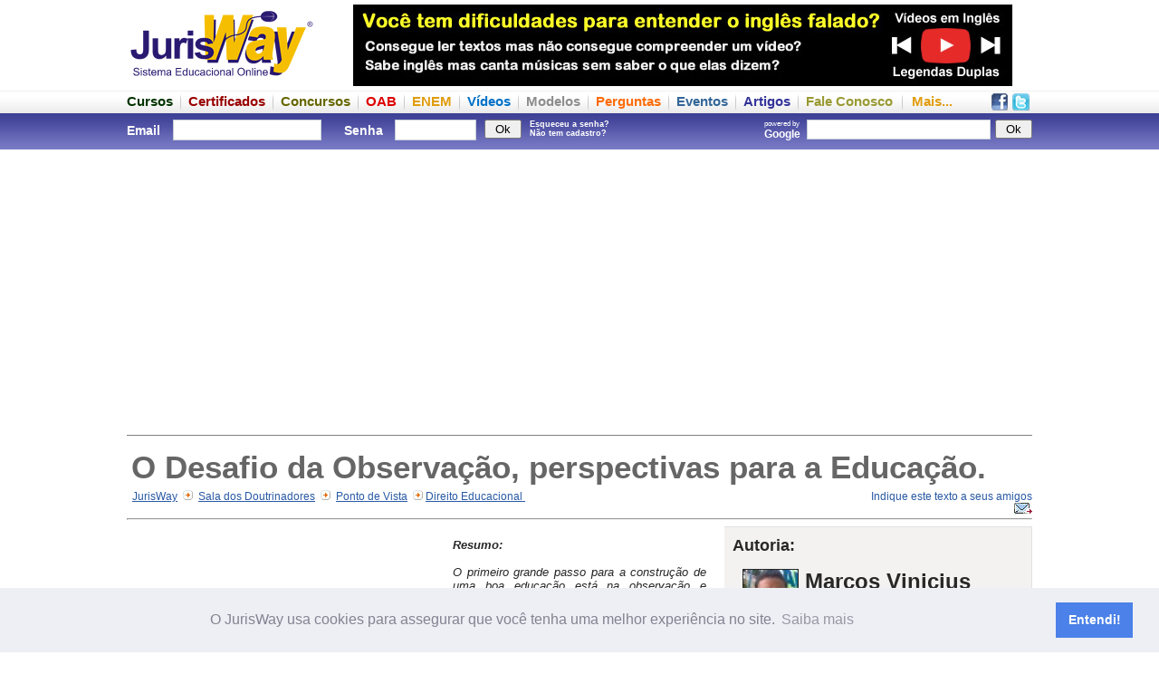

--- FILE ---
content_type: text/html
request_url: https://www.jurisway.org.br/v2/dhall.asp?id_dh=15044
body_size: 50552
content:
<HTML>
<HEAD>
<script data-ad-client="ca-pub-7670005423237365" async src="https://pagead2.googlesyndication.com/pagead/js/adsbygoogle.js"></script>
		<!-- Facebook App-->
		<meta property="fb:app_id" content="817153788333552" />

<meta http-equiv="Content-Language" content="pt-br">
<meta http-equiv="Content-Type" content="text/html; charset=ISO-8859-1">
<meta NAME="description" content="O Desafio da Observação, perspectivas para a Educação.  - Marcos Vinicius Oliveira - JurisWay">
<meta NAME="keywords" content="Direito Educacional, O Desafio da Observação, perspectivas para a Educação.  - Marcos Vinicius Oliveira - JurisWay, Ponto de Vista">

<title>O Desafio da Observação, perspectivas para a Educação.  - Marcos Vinicius Oliveira - JurisWay</title>
<meta property="fb:app_id" content="817153788333552" />
		<link rel="canonical" href="https://www.jurisway.org.br/v2/dhall.asp?id_dh=15044" />

<style type="text/css">

li.menu_down {
	font-size:12px;
	color:white;
	list-style:none;
	padding:0px;
	margin:0px;
	font-weight:normal;
}

a.link_menu_down:link {
	font-size:12px;
	color:white;
	list-style:none;
	padding:0px;
	margin:0px;
	font-weight:normal;
}

a.link_menu_down:visited {
	color:white;
}

a.link_menu_down:active {
	color:white;
}

a.link_menu_down:hover {
	color:white;
}

div.menu_down {
	font-weight:bold;
	float:left;
	font-size:16px;
	color:white;
	list-style:none;
	padding:10 15 10 15;
	margin:0px;
}



</style>

<link rel="stylesheet" type="text/css" href="/v3/frame.css" />


<script type="text/javascript">

function flash(movie,width,height){
document.write ('<object classid="clsid:d27cdb6e-ae6d-11cf-96b8-444553540000" codebase="http://fpdownload.macromedia.com/pub/shockwave/cabs/flash/swflash.cab#version=8,0,0,0" width="'+width+'" height="'+height+'" id="flash" align="middle">');
document.write ('<param name="allowScriptAccess" value="sameDomain" />');
document.write ('<param name="movie" value="'+movie+'" />');
document.write ('<param name="quality" value="high" />');
//document.write ('<param name="bgcolor" value="#ffffff" />');
//document.write ('<param name="wmode" value="transparent"/>')
document.write ('<embed src="'+movie+'" quality="high" width="'+width+'" height="'+height+'" name="flash" align="middle" allowScriptAccess="sameDomain" type="application/x-shockwave-flash" wmode="transparent" pluginspage="http://www.macromedia.com/go/getflashplayer" />');
//document.write ('<embed src="'+movie+'" quality="high" bgcolor="#ffffff" width="'+width+'" height="'+height+'" name="flash" align="middle" allowScriptAccess="sameDomain" type="application/x-shockwave-flash" wmode="transparent" pluginspage="http://www.macromedia.com/go/getflashplayer" />');
document.write ('</object>');
}

// Inicio Google Analytics
  var _gaq = _gaq || [];
  _gaq.push(['_setAccount', 'UA-1187554-1']);
  _gaq.push(['_trackPageview']);

  (function() {
    var ga = document.createElement('script'); ga.type = 'text/javascript'; ga.async = true;
    ga.src = ('https:' == document.location.protocol ? 'https://ssl' : 'http://www') + '.google-analytics.com/ga.js';
    var s = document.getElementsByTagName('script')[0]; s.parentNode.insertBefore(ga, s);
  })();
//Fim Google Analytics
</script>

<!--Cookie Consent-->
<link rel="stylesheet" type="text/css" href="//cdnjs.cloudflare.com/ajax/libs/cookieconsent2/3.1.0/cookieconsent.min.css" />
<script src="//cdnjs.cloudflare.com/ajax/libs/cookieconsent2/3.1.0/cookieconsent.min.js"></script>
<script>
window.addEventListener("load", function(){
window.cookieconsent.initialise({
  "palette": {
    "popup": {
      "background": "#edeff5",
      "text": "#838391"
    },
    "button": {
      "background": "#4b81e8"
    }
  },
  "content": {
    "message": "O JurisWay usa cookies para assegurar que você tenha uma melhor experiência no site.",
    "dismiss": "Entendi!",
    "link": "Saiba mais",
    "href": "https://www.jurisway.org.br/legendasduplas/o_que_sao_cookies.asp"
  }
})});
</script>

		<!-- Custom javascript -->
		

</HEAD>
<body>
		<script>
		  window.fbAsyncInit = function() {
			FB.init({
			  appId      : '817153788333552',
			  xfbml      : true,
			  version    : 'v2.3'
			});
		  };

		  (function(d, s, id){
			 var js, fjs = d.getElementsByTagName(s)[0];
			 if (d.getElementById(id)) {return;}
			 js = d.createElement(s); js.id = id;
			 js.src = "//connect.facebook.net/pt_BR/sdk.js";
			 fjs.parentNode.insertBefore(js, fjs);
		   }(document, 'script', 'facebook-jssdk'));
		</script>



<div style="width:100%; height:95px">
	<div class="externa">
		<div style="width:1000px">
			<div style="float:left;width:1000px;height:5px;background-color:white;font-size:1px">&nbsp;</div>
			<div style="float:left;width:210px;height:90px"><a href="http://www.jurisway.org.br" title="JurisWay - Sistema Educacional Online"><img src="/v2/imagens/jurisway-logo-210x90.png" width=210 height=90 border=0 alt="JurisWay - Sistema Educacional Online"></a></div>
			<div style="float:left;width:40px;height:90px;background-color:white">&nbsp;</div>
			<div style="float:left;width:728px;height:90px"><div style="float:left; height:90px; width:728px"><div style="border:0px solid gray; padding: 0px; "><a href="https://www.jurisway.org.br/legendasduplas/"><img alt="É online e gratuito, não perca tempo!" border=0 width=728 height=90 src="/v2/imagens/LegendasDuplas.jpg"></a></div></div></div>
			<!--<div style="float:left;width:22px;height:90px"><img src="/v2/imagens/lingueta-dir-destaque.jpg" width=22 height=90 border=0></div>-->
		</div>
	</div>
</div>
<div style="width:100%; height:30px; background-image: url(/v2/imagens/fundo-menu-superior.png); ">
	<div class="externa">
		<div style="width:1000px;">
			<div style="float:left;width:1000px;height:8px;font-size:1px">&nbsp;</div>
			<div style="float:left;width:1000px;height:22px">
			<div style="float:right;width:48px;height:22px">
				<div style="float:left; width:23px; text-align:center"><a title="Seja um fã no Facebook" href="http://www.facebook.com.br/JurisWay"><img src=/v2/imagens/facebook19.png border=0></a></div>
				<div style="float:left; width:25px; text-align:center"><a title="Siga-nos no Twitter" href="http://www.twitter.com/JurisWay"><img src=/v2/imagens/twitter19.png border=0></a></div>
			</div>
			<!--<div style="float:left;height:22px;font-size:16px; font-weight: bold; "><a title="Página Inicial JurisWay" href="http://www.jurisway.org.br"><img src=/v2/imagens/home19.png border=0></a></div><div style="float:left;margin: 0px 10px 0px 10px; height:22px; background-image:url(/v2/imagens/divisao.png)"><div style="float:left;width:1px"></div></div>-->
			<div style="float:left;height:22px;font-size:15px; font-weight: bold; "><a title="Cursos online gratuitos" href="/cursos/"><font color=#003300>Cursos</font></a></div><div style="float:left;margin: 0px 8px 0px 8px; height:22px; background-image:url(/v2/imagens/divisao.png)"><div style="float:left;width:1px"></div></div>
			<div style="float:left;height:22px;font-size:15px; font-weight: bold; "><a title="Cursos com Certificado - Estudos Temáticos" href="/v2/EstudosTematicos.asp"><font color=#990000>Certificados</font></a></div><div style="float:left;margin: 0px 8px 0px 8px; height:22px; background-image:url(/v2/imagens/divisao.png)"><div style="float:left;width:1px"></div></div>
			<div style="float:left;height:22px;font-size:15px; font-weight: bold; "><a title="Provas de Concursos anteriores em formato interativo" href="/concursos/"><font color=#666600>Concursos</font></a></div><div style="float:left;margin: 0px 8px 0px 8px; height:22px; background-image:url(/v2/imagens/divisao.png)"><div style="float:left;width:1px"></div></div>
			<div style="float:left;height:22px;font-size:15px; font-weight: bold; "><a title="Provas da OAB anteriores em formato interativo" href="/provasOAB/"><font color=#dd0000>OAB</font></a></div><div style="float:left;margin: 0px 8px 0px 8px; height:22px; background-image:url(/v2/imagens/divisao.png)"><div style="float:left;width:1px"></div></div>
			<div style="float:left;height:22px;font-size:15px; font-weight: bold; "><a title="Provas anteriores do ENEM em formato interativo" href="/enem/"><font color=#e19d11>ENEM</font></a></div><div style="float:left;margin: 0px 8px 0px 8px; height:22px; background-image:url(/v2/imagens/divisao.png)"><div style="float:left;width:1px"></div></div>
			<div style="float:left;height:22px;font-size:15px; font-weight: bold; "><a title="Vídeos gratuitos selecionados" href="/videos/"><font color=#0071c8>Vídeos</font></a></div><div style="float:left;margin: 0px 8px 0px 8px; height:22px; background-image:url(/v2/imagens/divisao.png)"><div style="float:left;width:1px"></div></div>
			<div style="float:left;height:22px;font-size:15px; font-weight: bold; "><a title="Modelos de documentos" href="/v2/modelos.asp"><font color=#8d8d8d>Modelos</font></a></div><div style="float:left;margin: 0px 8px 0px 8px; height:22px; background-image:url(/v2/imagens/divisao.png)"><div style="float:left;width:1px"></div></div>
			<div style="float:left;height:22px;font-size:15px; font-weight: bold; "><a title="Perguntas frequentes e suas respostas" href="/v2/perguntas.asp"><font color=#fd6b08>Perguntas</font></a></div><div style="float:left;margin: 0px 8px 0px 8px; height:22px; background-image:url(/v2/imagens/divisao.png)"><div style="float:left;width:1px"></div></div>
			<div style="float:left;height:22px;font-size:15px; font-weight: bold; "><a title="Eventos Jurídicos" href="/eventos/"><font color=#336699>Eventos</font></a></div><div style="float:left;margin: 0px 8px 0px 8px; height:22px; background-image:url(/v2/imagens/divisao.png)"><div style="float:left;width:1px"></div></div>
			<div style="float:left;height:22px;font-size:15px; font-weight: bold; "><a title="Artigos enviados ao JurisWay" href="/v2/doutrinadores.asp"><font color=#333399>Artigos</font></a></div><div style="float:left;margin: 0px 8px 0px 8px; height:22px; background-image:url(/v2/imagens/divisao.png)"><div style="float:left;width:1px"></div></div>
			<div style="float:left;height:22px;font-size:15px; font-weight: bold; "><a title="Esclareça dúvidas, faça críticas e deixe sugestões para o JurisWay" href="/v2/form_contato.asp?tipo=Fale_Conosco"><font color=#999933>Fale Conosco</font></a></div>
			<div style="float:left;margin: 0px 10px 0px 10px; height:22px; background-image:url(/v2/imagens/divisao.png)"><div style="float:left;width:1px"></div></div>
			<div style="float:left;height:22px;font-size:15px; font-weight: bold; "><a title="Mapa do site, com todos os conteúdos JurisWay" href="#mapa"><font color=#e19d11>Mais...</font></a></div>
			
			</div>
		</div>
	</div>
</div>
<div style="width:100%; height:40px; background-image: url(/v2/imagens/fundo-barra-superior.png)">
	<div class="externa">
		<div style="width:1000px;">
			<div style="float:left;width:1000px;height:3px;font-size:1px">&nbsp;</div>
			<div style="float:left;width:1000px;height:34px;">
			
						<div style="float:left;width:550px; color:white; "><form method=post action="/v2/login2.asp" style="margin: 0px 0px 0px 0px;"><div style="float:left; width:45px; margin-right:0px; font-size:14px; padding:8px 5px 0 0px; color:white;"><b>Email</b></div><div style="float:left; width:170px; padding-top:4px; color:white;"><input type="text" name="login" style="border:1px solid #C7D0D7; color: #4D6185; font:13px Arial;  margin: 0px 5px 4px 1px; width:164px; height:23px"  /></div><div style="float:left; width:50px; font-size:14px; padding:8 5 0 20; color:white; text-align:left; "><b>Senha</b></div><div style="float:left; width:100px; font-size:9px; padding-top:4px; color:white;"><input type="password" name="senha" style="border:1px solid #C7D0D7;color: #4D6185; font:16px Arial;  margin: 0px 5px 4px 1px; width:90px; height:23px"  /></div><div style="float:left; width:50px; font-size:9px; padding-top:4px; color:white;"><input type="submit" value=" Ok "></div><div style="float:left; width:90px; font-size:9px; padding-top:4px; color:white;"><a style="color:white;" title="Esqueceu a senha? Peça um lembrete em seu email!"href=/v2/senhaenvio.asp><b>Esqueceu a senha?</b></a><br><a style="color:white;" title="Cadastre-se agora. É grátis!" href=/v2/cadastro.asp><b>Não tem cadastro?</b></a></div></form></div>
						
						<div style="float:right; width:450px"><div style="float:left; padding: 4px 0 0 0"><div class="g-plusone"></div></div>
						<form action="https://www.google.com/cse" style="margin: 0px 0px 0px 0px;"><input type="hidden" name="cx" value="002261530238799802227:pz0cpzq6l8q" /><div style="float:right; padding: 4px 0 0 0"><input type="submit" value=" Ok " title="Buscar no JurisWay através do Google" ></div><div style="float:right; padding: 4px 0 0 0"><input type="text" name="q" size="20" style=" border:1px solid #C7D0D7; padding: 1px 5px; color: gray; font:16px Arial;  margin: 0px 5px 4px 1px; " /></div><div style="float:right; padding: 4px 0 0 0; font-size:8px; color:white;">powered by<br><b style="font-size:12px">Google &nbsp;</b></div></form>
						</div>

			
			
			</div>
			<div style="float:left;width:1000px;height:3px;font-size:1px">&nbsp;</div>
		</div>
	</div>
</div>

							


<div style="width:100%;">
	<div class="externa">
			
					<div style="float:right; width: 1000px; background-color:#fff">
						<div style="float:left; width:1000px">
							<div style="float:left; padding:0px 0px 0px 0px; font-size:13px;">	<div style="float:left;width:1000px; padding: 5px 0px 0px 0px; "><div align=center style="float:left; width:1000px; margin:5px 0px 5px 0px; padding:5px 0px 0px 0px;"><div style="float:left; margin-left:136px"><div style=float:left;width:730px;height:92px;">
<div style="float:left; width:728px; height:90px; overflow:hidden; ">
<script async src="//pagead2.googlesyndication.com/pagead/js/adsbygoogle.js"></script>
<!-- JW - Responsivo - Institucional - Pessoal - ad_cabecalho -->
<ins class="adsbygoogle" 
style="display:block" 
data-ad-client="ca-pub-4998398723735713" 
data-ad-slot="8223217533" 
data-ad-format="auto" 
data-full-width-responsive="true"></ins>
<script>
(adsbygoogle = window.adsbygoogle || []).push({});
</script>
</div></div></div></div><div align=center style="float:left; width:1000px; margin:5px 0px 5px 0px; padding:5px 0px 5px 0px; border-bottom:1px solid gray"><div style="float:left; margin-left:136px"></div></div><div style="float:left; margin-top:5px; padding:5px 5px 0px 5px; font-face:arial,verdana;"><h1 style="width:990px; font-size:35px; padding:0px; margin:0px">O Desafio da Observação, perspectivas para a Educação. </h1>		</div><div style="float:left; width:800px; font-face:arial,verdana; font-size:12px; padding:5px 0px 5px 0px;">&nbsp; <a title="Página Inicial JurisWay" style="text-decoration:underline;" href="http://www.jurisway.org.br">JurisWay</a>&nbsp; <img src="/v2/images/seta_migalha.jpg">&nbsp; <a style="text-decoration:underline;" href="/v2/doutrinadores.asp">Sala dos Doutrinadores</a>&nbsp; <img src="/v2/images/seta_migalha.jpg">&nbsp; <a style="text-decoration:underline;" href="/v2/doutrinadores.asp?id_tipo=9">Ponto de Vista</a>&nbsp; <img src="/v2/images/seta_migalha.jpg"> <a style="text-decoration:underline;" href="/v2/doutrinadores.asp?area=Direito+Educacional""> Direito Educacional </a>&nbsp; 			</div>			<div style="float:left; width:200px; font-face:arial,verdana; text-align:right; font-size:12px; padding:5px 0px 5px 0px; "><a href="/v2/emailtoafriend.asp?titulo_email=JurisWay - O Desafio da Observação, perspectivas para a Educação. " target=_blank>Indique este texto a seus amigos <img border=0 style="padding:0px; margin:0px" src="/v2/imagens/ico_enviar_pq.gif" alt="indique esta página a um amigo" /></a>			</div>		</div>		<hr>	</div><div style="float:right; border:0px solid red; width:340px;"><div style="float:right; padding-bottom:10px; width:340px; overflow-x: auto;"><div style="float:right; padding:10px; font-size:13px; color:#282828; font-family:arial,verdana; background-color:#f3f2f1; border:1px solid #e2e2e2;"><div style="float:left; width:320px"><font size=4><b>Autoria:</b></font><br><br></div><div style="float:right; width:240px"><font size=5><b>Marcos Vinicius Oliveira </b></font></div><div style="float:left; width:80px; "><img style="margin-right:7px" src="/v2/images/doutrinadores/DR. MARCOS VINICIUS.jpg" width=60 border=1 align=right></div><div style="float:left; width:320px;"><div style="padding-left:10px; border:0px solid green;"><br><br><font size=2>Bacharelando em Direito pelo Instituto Processus - DF. <br><br><span style='border:0px solid black;'><img src='/v2/imagens/ico_enviar.gif'></span><span><a target=_blank href='profissionais_dhall_mensagem.asp?id=500272&dh=15044'>envie um e-mail para este autor</a></span><br></div></div></div></div><div style="float:right; margin:10 0 0 0; padding:0px; width:340px"><div style="float:left; border:1px silver solid; padding:9px"><div style="float:left;width:320px"><font size="3"><p align="center" style="font-family:arial; font-weight:bold; color:#CC0000;">Outros artigos do mesmo autor</p></font><p><img src="/v2/images/arrow2.gif"><a style="font-family:tahoma, arial; color:#4a4a4a;" href="/v2/dhall.asp?id_dh=13841">The Case of the Speluncean Explorers</a></br><span style="color:black;font-weight:bold; font-size:11px;">Introdução ao Estudo do Direito</span><p><img src="/v2/images/arrow2.gif"><a style="font-family:tahoma, arial; color:#4a4a4a;" href="/v2/dhall.asp?id_dh=10761">Podemos hoje afirmar que há um Estado Palestino?</a></br><span style="color:black;font-weight:bold; font-size:11px;">Direito Internacional Público</span><p><img src="/v2/images/arrow2.gif"><a style="font-family:tahoma, arial; color:#4a4a4a;" href="/v2/dhall.asp?id_dh=15039">O Amigo do Tempo</a></br><span style="color:black;font-weight:bold; font-size:11px;">Outros</span></div></div></div><div style="float:left; margin:15 0 10 0;"><div style="float:left; width:340px; height:285px" >
<div style="float:left; width:336px; height:280px; overflow:hidden; ">
<script async src="//pagead2.googlesyndication.com/pagead/js/adsbygoogle.js"></script>
<!-- JW - Responsivo - Institucional - Pessoal - ad_retangulo_grande2 -->
<ins class="adsbygoogle" 
style="display:block" 
data-ad-client="ca-pub-4998398723735713" 
data-ad-slot="8223217533" 
data-ad-format="auto" 
data-full-width-responsive="true"></ins>
<script>
(adsbygoogle = window.adsbygoogle || []).push({});
</script>
</div></div></div><div style="float:right; border:1px silver solid; margin:10 0 0 0; padding:0px; width:340px;"><div style="width:320px; float:right; margin:0; padding:10 10 10 0; height:auto; border:0px solid red"><font size="3"><p align="center" style=" font-family:arial; font-weight:bold; color:#CC0000;">Outros artigos da mesma área</p></font><p><img src="/v2/images/arrow2.gif"><a style="font-family:tahoma, arial; color:#4a4a4a; size:11px;" href="/v2/dhall.asp?id_dh=13112">Educação nas Prisões: uma reflexão atual.</a></p><p><img src="/v2/images/arrow2.gif"><a style="font-family:tahoma, arial; color:#4a4a4a; size:11px;" href="/v2/dhall.asp?id_dh=20135">MERCOSUL EDUCACIONAL</a></p><p><img src="/v2/images/arrow2.gif"><a style="font-family:tahoma, arial; color:#4a4a4a; size:11px;" href="/v2/dhall.asp?id_dh=20554">O novo código de ética médica</a></p><p><img src="/v2/images/arrow2.gif"><a style="font-family:tahoma, arial; color:#4a4a4a; size:11px;" href="/v2/dhall.asp?id_dh=10381">AÇÕES AFIRMATIVAS E POLÍTICAS PÚBLICAS INCLUSIVAS</a></p><p><img src="/v2/images/arrow2.gif"><a style="font-family:tahoma, arial; color:#4a4a4a; size:11px;" href="/v2/dhall.asp?id_dh=20577">A educação mercosulina</a></p><p><img src="/v2/images/arrow2.gif"><a style="font-family:tahoma, arial; color:#4a4a4a; size:11px;" href="/v2/dhall.asp?id_dh=18420">Coordenação Pedagógica: limites e possibilidades.Realidade ou abstração</a></p><p><img src="/v2/images/arrow2.gif"><a style="font-family:tahoma, arial; color:#4a4a4a; size:11px;" href="/v2/dhall.asp?id_dh=20839">EDUCAÇÃO DOMICILIAR OU HOMESCHOOLING. Ondas inovadoras da desescolarização. </a></p><p><img src="/v2/images/arrow2.gif"><a style="font-family:tahoma, arial; color:#4a4a4a; size:11px;" href="/v2/dhall.asp?id_dh=19466">À Luz da Ideologia de Gênero</a></p><p><img src="/v2/images/arrow2.gif"><a style="font-family:tahoma, arial; color:#4a4a4a; size:11px;" href="/v2/dhall.asp?id_dh=20636">Instituições de ensino.  Direitos fundamentais nas convicções filosóficas e crenças religiosas</a></p><p><img src="/v2/images/arrow2.gif"><a style="font-family:tahoma, arial; color:#4a4a4a; size:11px;" href="/v2/dhall.asp?id_dh=20202">OS DESAFIOS DA EDUCAÇÃO SUPERIOR NO BRASIL</a></p><p align="right"><a style="color:red; size:11px;" href="/v2/doutrinadores.asp?area=Direito+Educacional" >Mais artigos da área...</a></p></div></div><div style="float:right; border:0px solid red; width:300px"><div style="float:right;width:300px;padding-bottom:10px; padding-top:10px"><div style="float: left; width:300px; ">	<div style="border: 1px solid gray; padding:9px"><a style="text-decoration:none;color:black" href=/concursos/>	<font face=Arial style="font-size:20px" color=#006600><b>Provas de Concursos</b></font><br>	<font face=Arial style="font-size:13px" color=#006600><b>Teste seus conhecimentos online</b></font><br>	<div>	<img src=/v2/imagens/add-provas-concursos.jpg align=left width=130 height=90 border=0><font face=Arial><b><font size=1>	<br>	</font><font size=3 color=#006600><b></b></font>	</b><font size=2>Faça as provas dos últimos concursos públicos de um jeito fácil e interativo.</font><br>	<u><font size=1 color=#0000FF>Questões de concursos</font></u>	<font size=1><br><br></font></div>	</a></div></div></div><font face="arial, verdana"><div style="float:left; width:300px"><div style="float:left; border:1px solid gray; padding:9px; font-size:11px">	<a style="text-decoration:none;color:black" href=/v2/EstudosTematicos.asp>	<font face=Arial style="font-size:20px" color=#CC0000><b>Certificados JurisWay</b></font><br>	<font face=Arial style="font-size:13px" color=#CC0000><b>Só Estudos Temáticos oferecem Certificado</b></font><br>	<div>	<img src=/v2/imagens/add-certificado.jpg align=left width=130 height=90 border=0><font face=Arial><b><font size=1>	<br>	</font><font size=3 color=#CC0000><b></b></font>	</b><font size=2>Foque seus estudos e receba um certificado em casa atestando a carga horária.</font><br>	<u><font size=1 color=#0000FF>Consulte valor de cada tema</font></u>	<font size=1><br><br></font></div>	</a><div style="float:left; width:280px; height:15px;"></div><div style="float:left; width:280px; "><div style="padding:0px 0px 0px 15px; font-size:13px;"><b><a href="/v2/EstudosTematicos_Descricao.asp?id_estudo=95"><font size=2><b><div style="float:left;width:36px;height:38px"><img border=0 title="Carga horária: 30 horas" src=/v2/imagens/carga30hs.jpg></div><u>Mandado de Segurança na Justiça do Trabalho</u></b></font></a></b><br><font size=1>Direito Processual do Trabalho</font></div>	</div><div style="float:left; width:280px; font-size:5px; margin-top:5px">&nbsp;</div><div style="float:left; width:280px; "><div style="padding:0px 0px 0px 15px; font-size:13px;"><b><a href="/v2/EstudosTematicos_Descricao.asp?id_estudo=111"><font size=2><b><div style="float:left;width:36px;height:38px"><img border=0 title="Carga horária: 40 horas" src=/v2/imagens/carga40hs.jpg></div><u>Habeas Corpus - Teoria e Prática</u></b></font></a></b><br><font size=1>Direito Penal</font></div>	</div><div style="float:left; width:280px; font-size:5px; margin-top:5px">&nbsp;</div><div style="float:left; width:280px; "><div style="padding:0px 0px 0px 15px; font-size:13px;"><b><a href="/v2/EstudosTematicos_Descricao.asp?id_estudo=8"><font size=2><b><div style="float:left;width:36px;height:38px"><img border=0 title="Carga horária: 18 horas" src=/v2/imagens/carga18hs.jpg></div><u>Rescisão Indireta do Contrato de Trabalho</u></b></font></a></b><br><font size=1>Direito do Trabalho</font></div>	</div><div style="float:left; width:280px; font-size:5px; margin-top:5px">&nbsp;</div><div style="float:left; width:280px; "><div style="padding:0px 0px 0px 15px; font-size:13px;"><b><a href="/v2/EstudosTematicos.asp"><font size=2><b><div style="float:left;width:36px;height:38px"><img border=0 title="Veja todos os temas disponíveis" src=/v2/imagens/70ETs.jpg></div><u>Veja todos os temas disponíveis</u></b></font></a></b><br><font size=1>São aproximadamente 70 temas</font></div>	</div></div></div><br><div style="background-color:#FFFFCC"></div></div><div style="margin:10px;padding:10px; background-color:none"></div></div>	<div style="float:left; width:650px; padding:0px; font-size:13px; font-family:arial,verdana"><div style=" float:left;width:650px;"><div style="float:left; padding:0 10px 5px 0px; font-size:13px; font-family:arial, verdana"><div style="float:left; width:340px; height:300px; margin-top:15px" >
<div style="float:left; width:336px; height:280px; overflow:hidden; ">
<script async src="//pagead2.googlesyndication.com/pagead/js/adsbygoogle.js"></script>
<!-- JW - Responsivo - Institucional - Pessoal - ad_retangulo_grande_1 -->
<ins class="adsbygoogle" 
style="display:block" 
data-ad-client="ca-pub-4998398723735713" 
data-ad-slot="8223217533" 
data-ad-format="auto" 
data-full-width-responsive="true"></ins>
<script>
(adsbygoogle = window.adsbygoogle || []).push({});
</script>
</div></div><div style="float:right; width:300px"><div style="float:left; border:0px solid green; padding:0 0px 0px 20px; font-size:13px; font-family:arial, verdana"><p align="justify" style="color:#282828; font-family:arial, verdana;"><i><b>Resumo:</b><br><br>O primeiro grande passo para a construção de uma boa educação está na observação e capacidade de propor mudanças significativas, que promovam a cidadania ativa, participativa. </i></p><p><font face='Verdana' size='1' color='#282828'><b>Texto enviado ao JurisWay em 24/06/2015.</b></font></p><br><br><p><a href="/v2/emailtoafriend.asp?titulo_email=JurisWay - O Desafio da Observação, perspectivas para a Educação. " target=_blank>Indique este texto a seus amigos <img border=0 style="padding:0px; margin:0px" src="/v2/imagens/ico_enviar_pq.gif" alt="indique esta página a um amigo" /></a></p><br><br><p><div style="padding:10px; margin:10 0 0 0; font-size:13px; color:#282828; font-family:arial,verdana; background-color:#f3f2f1; border:1px solid #e2e2e2;"><div style="text-align:center; font-family:arial; font-weight:bold; color:#CC0000;">Quer disponibilizar seu artigo no JurisWay?</div><div style="text-align:center; margin:5 0 0 0;"><a href="doutrinadores_saiba_como.asp">Saiba como...</a></div></div></p></div></div></div><div style="float:left; width:650px; overflow-x: auto;"><div style="width:650px;"><div style="border:margin:0px; padding:30 10px 30 20px;" align="justify"><p><span style="font-family: Segoe Print; font-size: medium;"><span style="font-family: Segoe Print; font-size: medium;"></span></span></p>
<p class="MsoListParagraphCxSpFirst" style="text-align: justify; line-height: normal; margin: 0cm 0cm 0pt; mso-add-space: auto;"><span style="font-family: 'Times New Roman','serif'; font-size: 12pt;">&nbsp;&nbsp;&nbsp;&nbsp;&nbsp;&nbsp;&nbsp;&nbsp;&nbsp;&nbsp;&nbsp;&nbsp;&nbsp;&nbsp;&nbsp;&nbsp;&nbsp;<span style="font-family: verdana,geneva;">&nbsp;&nbsp;&nbsp;&nbsp;O século XXI é marcado por uma correria intensa no decorrer dos dias. As exigências da vida levam os seres humanos a um ritmo absurdo de tarefas que promovem a exaustão. Neste sentido, é legítima a presunção da redução de acuidade, aqui no sentido de percepção bem apurada, quanto a fatos relevantes da vida, a atenção se reduz a níveis preocupantes, todos esses fatores externos geram alguma consequência no desenvolvimento das áreas da vida. Esse contexto levanta a questão da importância de uma atenção sensível quanto aos desafios da vida, sobretudo quanto aos avanços necessários ao pleno desenvolvimento da sociedade.</span></span></p>
<p><span style="font-family: Segoe Print; font-size: medium;"><span style="font-family: Segoe Print; font-size: medium;"></span></span></p>
<p class="MsoListParagraphCxSpMiddle" style="text-align: justify; line-height: normal; margin: 0cm 0cm 0pt; mso-add-space: auto;"><span style="font-family: verdana,geneva; font-size: 12pt;"><span style="mso-spacerun: yes;">&nbsp;</span></span></p>
<p><span style="font-family: Segoe Print; font-size: medium;"><span style="font-family: Segoe Print; font-size: medium;"></span></span></p>
<p class="MsoListParagraphCxSpMiddle" style="text-align: justify; line-height: normal; margin: 0cm 0cm 0pt; mso-add-space: auto;"><span style="font-family: verdana,geneva; font-size: 12pt;"><span style="mso-spacerun: yes;">&nbsp;&nbsp;&nbsp;&nbsp;&nbsp;&nbsp;&nbsp;&nbsp;&nbsp;&nbsp;&nbsp;&nbsp;&nbsp;&nbsp;&nbsp;&nbsp;&nbsp;&nbsp;&nbsp;&nbsp; </span>Os diversos setores da coletividade carecem de uma observação mais séria, que produza resultados significativos. Os avanços no Poder Judiciário remetem a isso, profundas observações da realidade e proposições em nível equilibrado quanto a resolução dos desafios que se apresentam. A educação nacional demanda séria análise, as condições atuais desafiam uma observação, os pontos de vista, as experiências tanto coletivas quanto individuais constroem um diagnóstico, necessariamente elevando a importância do olhar sensível, estabelecendo um ideal de desenvolvimento daquilo que na percepção de muitos é a solução para as mais diversas mazelas sociais hodiernas. </span></p>
<p><span style="font-family: Segoe Print; font-size: medium;"><span style="font-family: Segoe Print; font-size: medium;"></span></span></p>
<p class="MsoListParagraphCxSpMiddle" style="text-align: justify; line-height: normal; margin: 0cm 0cm 0pt; mso-add-space: auto;"><span style="font-family: verdana,geneva; font-size: 12pt;"><span style="mso-spacerun: yes;">&nbsp;&nbsp;&nbsp; </span></span></p>
<p><span style="font-family: Segoe Print; font-size: medium;"><span style="font-family: Segoe Print; font-size: medium;"></span></span></p>
<p class="MsoListParagraphCxSpMiddle" style="text-align: justify; line-height: normal; margin: 0cm 0cm 0pt; mso-add-space: auto;"><span style="font-family: verdana,geneva; font-size: 12pt;"><span style="mso-spacerun: yes;">&nbsp;&nbsp;&nbsp;&nbsp;&nbsp;&nbsp;&nbsp;&nbsp;&nbsp;&nbsp;&nbsp;&nbsp;&nbsp;&nbsp;&nbsp;&nbsp;&nbsp;&nbsp;&nbsp;&nbsp; </span>Quando a educação é posta na mesa de discussões, alguns pontos merecem reflexão. Quando observada pelo ângulo de gestão, a deficiência na quantidade e algumas vezes na qualidade dos materiais é clara, escolas em todo o país reivindicam, no transcurso do ano letivo, aquele material essencial ao início dos estudos, &ldquo;os alunos correm a meia maratona descalços&rdquo;. Numa observação ainda mais crítica, como resolver certas desigualdades quando alguns nesta jornada estão em desequilíbrio com o todo? Sacrificam sobremaneira seus cavalos no hipismo da realidade. Na mesma linha, observada a grade curricular, é interessante pensar na atualização, a inserção de conteúdos que se relacionam diretamente com o desenvolvimento da sociedade nos dias atuais. O desenvolvimento de projetos extracurriculares, interdisciplinares, de cunho social, revelam a impressão dos estudantes quanto ao futuro, em consequência, constroem uma cidadania participativa, ativa. </span></p>
<p><span style="font-family: Segoe Print; font-size: medium;"><span style="font-family: Segoe Print; font-size: medium;"></span></span></p>
<p class="MsoListParagraphCxSpMiddle" style="text-align: justify; line-height: normal; margin: 0cm 0cm 0pt; mso-add-space: auto;"><span style="font-family: verdana,geneva; font-size: 12pt;">&nbsp;</span></p>
<p><span style="font-family: Segoe Print; font-size: medium;"><span style="font-family: Segoe Print; font-size: medium;"></span></span></p>
<p class="MsoListParagraphCxSpMiddle" style="text-align: justify; line-height: normal; margin: 0cm 0cm 0pt; mso-add-space: auto;"><span style="font-family: verdana,geneva; font-size: 12pt;"><span style="mso-spacerun: yes;">&nbsp;&nbsp;&nbsp;&nbsp;&nbsp;&nbsp;&nbsp;&nbsp;&nbsp;&nbsp;&nbsp;&nbsp;&nbsp;&nbsp;&nbsp;&nbsp;&nbsp;&nbsp;&nbsp;&nbsp;&nbsp; </span>A luz da segurança, a observação tem sido um pouco acirrada. O número de professores licenciados por questões de saúde, na maioria das vezes emocional é grande. A intimidação e o bullying são as formas de violência mais comuns, interessante pensar, ambos se resolvem com uma boa educação. O contraditório está aí, a educação é refém num sequestro moral, na contrapartida, há exemplos que devem ser levados em consideração, como por exemplo, o desenvolvimento de um projeto de mediação de conflitos dentro da própria escola, onde alunos e professores participariam do diálogo resolutivo e construiriam esse novo ambiente escolar desejado.<span style="mso-spacerun: yes;">&nbsp; </span></span></p>
<p><span style="font-family: Segoe Print; font-size: medium;"><span style="font-family: Segoe Print; font-size: medium;"></span></span></p>
<p class="MsoListParagraphCxSpMiddle" style="text-align: justify; line-height: normal; margin: 0cm 0cm 0pt; mso-add-space: auto;"><span style="font-family: verdana,geneva; font-size: 12pt;">&nbsp;</span></p>
<p><span style="font-family: Segoe Print; font-size: medium;"><span style="font-family: Segoe Print; font-size: medium;"></span></span></p>
<p class="MsoListParagraphCxSpLast" style="text-align: justify; line-height: normal; margin: 0cm 0cm 10pt; mso-add-space: auto;"><span style="font-family: 'Times New Roman','serif'; font-size: 12pt;"><span style="font-family: verdana,geneva;"><span style="mso-spacerun: yes;">&nbsp;&nbsp;&nbsp;&nbsp;&nbsp;&nbsp;&nbsp;&nbsp;&nbsp;&nbsp;&nbsp;&nbsp;&nbsp;&nbsp;&nbsp;&nbsp;&nbsp;&nbsp;&nbsp;&nbsp; </span>São inúmeros os pontos a serem observados, mas, há essa necessidade, olhar criticamente e propor resoluções a partir destas observações. Colocar os pontos controvertidos na mesa de debate, agregar os olhares que sob ângulos diferentes imprimem a mesma preocupação, o futuro da educação depende das discussões no presente. Essa breve reflexão remete a importância de observar, parar um pouco a correria da vida e pensar a realidade e em como modificá-la. Eis o desafio, o ponto de partida está dado, a observação e a apresentação de propostas que revelam consideração por um novo tempo na educação.</span></span></p></font></div></div></div></div><div style="float:left; width:650px"><div style="float:left; padding: 8px; border: 1px solid #D6D6DA; margin:3px 3px 13px 20px; "><div style="float:left; width:600px; "><div style="float:right; "><a href="/v2/emailtoafriend.asp?titulo_email=JurisWay - O Desafio da Observação, perspectivas para a Educação. " target=_blank>Indique este texto a seus amigos <img border=0 style="padding:0px; margin:0px" src="/v2/imagens/ico_enviar_pq.gif" alt="indique esta página a um amigo" /></a></div></div></div><div style="float:left; width:640px"><div style="float:left; width:640px"><div style="float:left; padding: 8px; border: 1px solid #D6D6DA; margin:3px 3px 3px 20px; "><font face=Verdana size=2 color=#000080><b>Importante:</b><div style="padding:5px;margin:0px;"></div><b>1 - </b>Conforme <a style="font-weight:bold;" target="_blank" href="http://www.planalto.gov.br/ccivil_03/leis/L9610.htm">lei 9.610/98</a>, que dispõe sobre direitos autorais, a reprodução parcial ou integral desta obra sem autorização prévia e expressa do autor constitui ofensa aos seus direitos autorais (<b>art.  29</b>). Em caso de interesse, use o link <envie um e-mail para este autor> localizado na parte superior direita da página para entrar em contato com o autor do texto.<div style="padding:4px;margin:0px;"></div><b>2 - </b>Entretanto, de acordo com a <a style="font-weight:bold;" target="_blank" href="http://www.planalto.gov.br/ccivil_03/leis/L9610.htm">lei 9.610/98</a>, <b>art. 46</b>,  não constitui ofensa aos direitos autorais a citação de passagens da obra para fins de estudo, crítica ou polêmica, na medida justificada para o fim a atingir, indicando-se o nome do autor (Marcos Vinicius Oliveira) e a fonte <a target="_blank" href="http://www.jurisway.org.br">www.jurisway.org.br</a>.<div style="padding:4px;margin:0px;"></div><b>3 - </b>O <b>JurisWay</b> não interfere nas obras disponibilizadas pelos doutrinadores, razão pela qual refletem exclusivamente as opiniões, <u><b>ideias</b></u> e conceitos de seus autores.</font></div></div></div></div></div><div style="float:left; width:670px;"><div style="float:left; padding:20px 5px 0 20px; font-size:13px; font-family:arial,verdana"><script>function soma(campo, limite) {nome_form="formComentario"texto=eval("document."+nome_form+"."+campo)exibe=eval("document."+nome_form+".exibe_" + campo)exibe2=eval("document."+nome_form+".exibe2_" + campo)var mais_um=eval(texto.value.length);if (texto.value.length>limite) {valor_limite=texto.value.substring(0,limite);texto.value='';texto.value=valor_limite;alert("O campo " + campo + " deve ter até "+limite+" caracteres.");exibe.value='';exibe.value=limite;exibe2.value='';exibe2.value=(0);}else{exibe.value='';exibe.value=eval(mais_um);valor_limite=texto.value;exibe2.value='';exibe2.value=(limite-mais_um);}texto.focus();}</script><p align=left><font size=3><b>Nenhum comentário cadastrado.</b></font></p><hr><br><table><tr><td><img src="/v2/imagens/icone_comentario_gd.png"></td><td> <p style="font-weight:bold; padding-bottom:0px; color:black; font-size:14px;" align="center"> Somente usuários cadastrados podem avaliar o conteúdo do JurisWay.<br><br><span style="font-size:12px; ">Para comentar este artigo, entre com seu e-mail e senha abaixo ou faço o cadastro no site.</p></td><tr></table>	<div style="margin-right:40px; float:left; width:40%; border:0px solid red;"> 	<form name="form_login" method="post" action="login_avaliacao_dhall.asp" style="padding:0px; margin:0px; border: 0px solid #fff; background:none;"> 		<table width="210px" height="190px" style="border:1px solid gray;" border="0px" cellpadding=2 cellspacing=2 bordercolor="gray"> 			<tr><th height="10px" bgcolor="#8FB3D3" style="font-size:12px; color:white; border-bottom:1px solid gray; padding:4px;">Já sou cadastrado no JurisWay</th></tr> 			<tr> 				<td style="padding:10px;" align="leftr"> 					<label>email ou login:</label><br> 					<input class="campo_login" id="username" onfocus="this.value = '';" name="login" size="25" maxlength="50"> 					<br><br> 					 					<label>senha:</label><br> 					<input class="campo_senha" id="password" onfocus="this.value = '';" type="password" name="senha" size="17" maxlength="20"> 					<input class="bt_ok" id="mail_envia" type="image" src="/v2/imagens/bt_ok.gif" name="mail_envia" > 					<br> 					<font face="Verdana" size="1"><font color="#4D6185"><b>Esqueceu login/senha?</b></font><br> 					<a class="pagina" href="http://www.jurisway.org.br/v2/senhaenvio.asp"> 					<u>Lembrete por e-mail</u></a></font> <br> 				</td> 			</tr> 		</table> 	</form> 	</div> 	<div style="margin:0px; float:left; width:40%; border:0px solid green;"> 	<form name="form_login2" method="post" action="cadastro.asp" style="padding:0px; margin:0px; border: 0px solid #fff; background:none;">	 		<table width="210px" height="190px" style="border:1px solid gray;" border="0px" cellpadding=2 cellspacing=2 bordercolor="gray"> 			<tr><th height="10px" bgcolor="#8FB3D3" style="font-size:12px; color:white; border-bottom:1px solid gray; padding:4px;">Não sou cadastrado no JurisWay</th></tr> 			<tr> 				<td style="padding:10px;" align="center"> 					<input style="padding:6px;" type="submit" value="Cadastrar-se"> 					<input style="padding:6px;" type="hidden" value=/v2/dhall.asp?id_dh=15044 name="local"> 				</td> 			</tr> 		</table> 	</form> 	</div><br><br> 	<div style="clear:both;"></div><br><br> </div></div></div><div style="float:left; width:590px; font-size:15px;">&nbsp;</div></div>
						</div>
					</div>
				
	</div>
</div>


<div style="clear:both"></div>



<a name=mapa><img id=nao_expira src=/v2/imagens/nao_expira.jpg></a>
<div style="float:left; width:100%; background-color:#424498;">
	<div class="externa">
		<div style="width:1000px; float:left; font-size:12px">

			<div style="float:left; width:250px">
							<br><b style="font-family:Arial; font-size:14px; color:white;b">Institucional</b><br><br>
							<a class="link_menu_down" href="/v2/jurisway_eh.asp">O que é JurisWay</a><br>
							<a class="link_menu_down" href="/v2/pq_jurisway.asp">Por que JurisWay?</a><br>
							<a class="link_menu_down" href="/v2/colaboradores_geral.asp">Nossos Colaboradores</a><br>
							<a class="link_menu_down" href="/v2/profissionais_home.asp">Profissionais Classificados</a><br>
							<a class="link_menu_down" href="/responsabilidadesocial/">Responsabilidade Social no Brasil</a><br>
							<br><br>
							<br><b style="font-family:Arial; font-size:14px; color:white;b">Publicidade</b><br><br>
							<a class="link_menu_down" href="/v2/saiba_mais_patrocinio.asp">Anuncie Conosco</a><br>
							<br><br>
							<br><b style="font-family:Arial; font-size:14px; color:white;b">Entre em Contato</b><br><br>
							<a class="link_menu_down" href="/v2/form_contato.asp?tipo=Fale_Conosco">Dúvidas, Críticas e Sugestões</a><br>
							<br><br><br><b style="font-family:Arial; font-size:14px; color:white;b">Imagens</b><br><br>
							<a class="link_menu_down" href="https://www.freepik.com">Designed by Freepik</a><br>
							<br><br>
			</div>
			<div style="float:left; width:250px">
							<br><b style="font-family:Arial; font-size:14px; color:white;b">Seções</b><br><br>
							<a class="link_menu_down" href="/cursos/">Cursos Online Gratuitos</a><br>
							<a class="link_menu_down" href="/videos/">Vídeos Selecionados</a><br>
							<a class="link_menu_down" href="/provasOAB/">Provas da OAB</a><br>
							<a class="link_menu_down" href="/concursos/">Provas de Concursos</a><br>
							<a class="link_menu_down" href="/enem/">Provas do ENEM</a><br>
							<a class="link_menu_down" href="/concursos/dicas/">Dicas para Provas e Concursos</a><br>
							<a class="link_menu_down" href="/v2/modelos.asp">Modelos de Documentos</a><br>
							<a class="link_menu_down" href="/v2/modeloscomentados.asp">Modelos Comentados</a><br>
							<a class="link_menu_down" href="/v2/perguntas.asp">Perguntas e Respostas</a><br>
							<!--<a class="link_menu_down" href="/pesquisa/">Dúvidas Jurídicas</a><br>-->
							<a class="link_menu_down" href="/v2/doutrinadores.asp">Sala dos Doutrinadores</a><br>
							<a class="link_menu_down" href="/v2/artigosmotivacao.asp">Artigos de Motivação</a><br>
							<a class="link_menu_down" href="/v2/noticias.asp">Notícias dos Tribunais</a><br>
							<a class="link_menu_down" href="/concursos/noticias.asp">Notícias de Concursos</a><br>
							<a class="link_menu_down" href="/jc/">JurisClipping</a><br>
							<a class="link_menu_down" href="/v2/eulegislador.asp">Eu Legislador</a><br>
							<a class="link_menu_down" href="/v2/eujuiz.asp">Eu Juiz</a><br>
							<a class="link_menu_down" href="/v2/drops.asp">É Bom Saber</a><br>
							<a class="link_menu_down" href="/v2/vocabulario.asp">Vocabulário Jurídico</a><br>
							<a class="link_menu_down" href="/v2/imprensa.asp">Sala de Imprensa</a><br>
							<a class="link_menu_down" href="/v2/consumidor.asp">Defesa do Consumidor</a><br>
							<a class="link_menu_down" href="/v2/imprensa.asp">Reflexos Jurídicos</a><br>
							<a class="link_menu_down" href="/v2/tribunais.asp">Tribunais</a><br>
							<a class="link_menu_down" href="/v2/legislacao.asp">Legislação</a><br>
							<a class="link_menu_down" href="/v2/jurisprudencia.asp">Jurisprudência</a><br>
							<a class="link_menu_down" href="/v2/sentencas.asp">Sentenças</a><br>
							<a class="link_menu_down" href="/v2/sumulas.asp">Súmulas</a><br>
							<a class="link_menu_down" href="/v2/cursospop.asp">Direito em Quadrinhos</a><br>
							<a class="link_menu_down" href="/v2/filmes.asp">Indicação de Filmes</a><br>
							<a class="link_menu_down" href="/v2/curiosidades.asp">Curiosidades da Internet</a><br>
							<a class="link_menu_down" href="/v2/historicos.asp">Documentos Históricos</a><br>
							<a class="link_menu_down" href="/v2/forum_areas.asp">Fórum</a><br>
							<a class="link_menu_down" href="/en/">English JurisWay</a><br>
							<br><br>
			</div>
			<div style="float:left; width:250px">
							<br><b style="font-family:Arial; font-size:14px; color:white;b">Áreas Jurídicas</b><br><br>
							<a class="link_menu_down" href="/v2/area_conteudo.asp?area=60">Introdução ao Estudo do Direito</a><br>
							<a class="link_menu_down" href="/v2/area_conteudo.asp?area=19">Direito Civil</a><br>
							<a class="link_menu_down" href="/v2/area_conteudo.asp?area=17">Direito Penal</a><br>
							<a class="link_menu_down" href="/v2/area_conteudo.asp?area=41">Direito Empresarial</a><br>
							<a class="link_menu_down" href="/v2/area_conteudo.asp?area=20">Direito de Família</a><br>
							<a class="link_menu_down" href="/v2/area_conteudo.asp?area=1">Direito Individual do Trabalho</a><br>
							<a class="link_menu_down" href="/v2/area_conteudo.asp?area=66">Direito Coletivo do Trabalho</a><br>
							<a class="link_menu_down" href="/v2/area_conteudo.asp?area=48">Direito Processual Civil</a><br>
							<a class="link_menu_down" href="/v2/area_conteudo.asp?area=67">Direito Processual do Trabalho</a><br>
							<a class="link_menu_down" href="/v2/area_conteudo.asp?area=15">Condomínio</a><br>
							<a class="link_menu_down" href="/v2/area_conteudo.asp?area=27">Direito Administrativo</a><br>
							<a class="link_menu_down" href="/v2/area_conteudo.asp?area=2">Direito Ambiental</a><br>
							<a class="link_menu_down" href="/v2/area_conteudo.asp?area=28">Direito do Consumidor</a><br>
							<a class="link_menu_down" href="/v2/area_conteudo.asp?area=37">Direito Imobiliário</a><br>
							<a class="link_menu_down" href="/v2/area_conteudo.asp?area=16">Direito Previdenciário</a><br>
							<a class="link_menu_down" href="/v2/area_conteudo.asp?area=14">Direito Tributário</a><br>
							<a class="link_menu_down" href="/v2/area_conteudo.asp?area=40">Locação</a><br>
							<a class="link_menu_down" href="/v2/area_conteudo.asp?area=38">Propriedade Intelectual</a><br>
							<a class="link_menu_down" href="/v2/area_conteudo.asp?area=24">Responsabilidade Civil</a><br>
							<a class="link_menu_down" href="/v2/area_conteudo.asp?area=43">Direito de Trânsito</a><br>
							<a class="link_menu_down" href="/v2/area_conteudo.asp?area=44">Direito das Sucessões</a><br>
							<a class="link_menu_down" href="/v2/area_conteudo.asp?area=45">Direito Eleitoral</a><br>
							<a class="link_menu_down" href="/v2/area_conteudo.asp?area=49">Licitações e Contratos Administrativos</a><br>
							<a class="link_menu_down" href="/v2/area_conteudo.asp?area=54">Direito Constitucional</a><br>
							<a class="link_menu_down" href="/v2/area_conteudo.asp?area=59">Direito Contratual</a><br>
							<a class="link_menu_down" href="/v2/area_conteudo.asp?area=61">Direito Internacional Público</a><br>
							<a class="link_menu_down" href="/v2/area_conteudo.asp?area=65">Teoria Econômica do Litígio</a><br>
							<a class="link_menu_down" href="/v2/area_conteudo.asp?area=25">Outros</a><br>
							<br><br>
			</div>
			<div style="float:left; width:250px">
							<br><b style="font-family:Arial; font-size:14px; color:white;b">Áreas de Apoio</b><br><br>
							<a class="link_menu_down" href="/v2/area_conteudo.asp?area=39">Desenvolvimento Pessoal</a><br>
							<a class="link_menu_down" href="/v2/area_conteudo.asp?area=23">Desenvolvimento Profissional</a><br>
							<a class="link_menu_down" href="http://www.caminhodaspedras.com.br/cursos/portugues/lingua-portuguesa.asp">Língua Portuguesa</a><br>
							<a class="link_menu_down" href="http://www.caminhodaspedras.com.br/cursos/ingles/lingua-inglesa.asp">Inglês Básico</a><br>
							<a class="link_menu_down" href="/cursos/default.asp?area=L%EDngua_Inglesa">Inglês Instrumental</a><br>
							<!--<a class="link_menu_down" href="/v2/area_conteudo.asp?area=34">Língua Inglesa</a><br>-->
							<a class="link_menu_down" href="/v2/area_conteudo.asp?area=72">Filosofia</a><br>
							<a class="link_menu_down" href="/v2/area_conteudo.asp?area=68">Relações com a Imprensa</a><br>
							<a class="link_menu_down" href="http://www.caminhodaspedras.com.br/como-estudar/aprender-a-aprender.html">Técnicas de Estudo</a><br>
							<!--<a class="link_menu_down" href="/v2/area_conteudo.asp?area=73">Técnicas de Estudo</a><br>-->
							<br><br>
			</div>
		</div>
	</div>
</div>
<div style="clear:both"></div>
<div style="padding:10 0 0 0; margin:0px; text-align:center; width:100%; background-color:#2f316f; font-family:Arial, Helvetica, sans-serif; height:40px; font-size:11px;">
	<span style="color:white; font-weight:normal;">Copyright (c) 2006-2025. JurisWay - Todos os direitos reservados

</div>	

</body>


<script>
  (function(i,s,o,g,r,a,m){i['GoogleAnalyticsObject']=r;i[r]=i[r]||function(){
  (i[r].q=i[r].q||[]).push(arguments)},i[r].l=1*new Date();a=s.createElement(o),
  m=s.getElementsByTagName(o)[0];a.async=1;a.src=g;m.parentNode.insertBefore(a,m)
  })(window,document,'script','https://www.google-analytics.com/analytics.js','ga');

  ga('create', 'UA-1187554-1', 'auto');
  ga('send', 'pageview');

</script>

<script>
window.setInterval(changeSrc, 60000);
function changeSrc() {
	var currentTime = new Date()
    var imagem=document.getElementById('nao_expira');
    //alert(currentTime.getTime()) ;
    imagem.src = "https://www.jurisway.org.br/v2/imagens/nao_expira.jpg#"+currentTime.getTime() ;
}
</script>
<!-- Inicio Google Plus -->
<script type="text/javascript">
  window.___gcfg = {lang: 'pt-BR'};

  (function() {
    var po = document.createElement('script'); po.type = 'text/javascript'; po.async = true;
    po.src = 'https://apis.google.com/js/plusone.js';
    var s = document.getElementsByTagName('script')[0]; s.parentNode.insertBefore(po, s);
  })();
</script>
<!-- Fim Google Plus -->
</HTML>

--- FILE ---
content_type: text/html; charset=utf-8
request_url: https://accounts.google.com/o/oauth2/postmessageRelay?parent=https%3A%2F%2Fwww.jurisway.org.br&jsh=m%3B%2F_%2Fscs%2Fabc-static%2F_%2Fjs%2Fk%3Dgapi.lb.en.W5qDlPExdtA.O%2Fd%3D1%2Frs%3DAHpOoo8JInlRP_yLzwScb00AozrrUS6gJg%2Fm%3D__features__
body_size: 162
content:
<!DOCTYPE html><html><head><title></title><meta http-equiv="content-type" content="text/html; charset=utf-8"><meta http-equiv="X-UA-Compatible" content="IE=edge"><meta name="viewport" content="width=device-width, initial-scale=1, minimum-scale=1, maximum-scale=1, user-scalable=0"><script src='https://ssl.gstatic.com/accounts/o/2580342461-postmessagerelay.js' nonce="3hkZidtjKfOIiCK8Y8k8Ng"></script></head><body><script type="text/javascript" src="https://apis.google.com/js/rpc:shindig_random.js?onload=init" nonce="3hkZidtjKfOIiCK8Y8k8Ng"></script></body></html>

--- FILE ---
content_type: text/html; charset=utf-8
request_url: https://www.google.com/recaptcha/api2/aframe
body_size: 269
content:
<!DOCTYPE HTML><html><head><meta http-equiv="content-type" content="text/html; charset=UTF-8"></head><body><script nonce="47QREXLK7LsUgDEP_HwvLA">/** Anti-fraud and anti-abuse applications only. See google.com/recaptcha */ try{var clients={'sodar':'https://pagead2.googlesyndication.com/pagead/sodar?'};window.addEventListener("message",function(a){try{if(a.source===window.parent){var b=JSON.parse(a.data);var c=clients[b['id']];if(c){var d=document.createElement('img');d.src=c+b['params']+'&rc='+(localStorage.getItem("rc::a")?sessionStorage.getItem("rc::b"):"");window.document.body.appendChild(d);sessionStorage.setItem("rc::e",parseInt(sessionStorage.getItem("rc::e")||0)+1);localStorage.setItem("rc::h",'1762826561650');}}}catch(b){}});window.parent.postMessage("_grecaptcha_ready", "*");}catch(b){}</script></body></html>

--- FILE ---
content_type: text/plain
request_url: https://www.google-analytics.com/j/collect?v=1&_v=j102&a=574908174&t=pageview&_s=1&dl=https%3A%2F%2Fwww.jurisway.org.br%2Fv2%2Fdhall.asp%3Fid_dh%3D15044&ul=en-us%40posix&dt=O%20Desafio%20da%20Observa%C3%A7%C3%A3o%2C%20perspectivas%20para%20a%20Educa%C3%A7%C3%A3o.%20-%20Marcos%20Vinicius%20Oliveira%20-%20JurisWay&sr=1280x720&vp=1280x720&_utma=134413162.1192009337.1762826559.1762826559.1762826559.1&_utmz=134413162.1762826559.1.1.utmcsr%3D(direct)%7Cutmccn%3D(direct)%7Cutmcmd%3D(none)&_utmht=1762826559192&_u=IQBCAEABAAAAACAAI~&jid=1290083246&gjid=1491020350&cid=1192009337.1762826559&tid=UA-1187554-1&_gid=164883183.1762826559&_r=1&_slc=1&z=161374341
body_size: -450
content:
2,cG-PLQ55N3XQ3